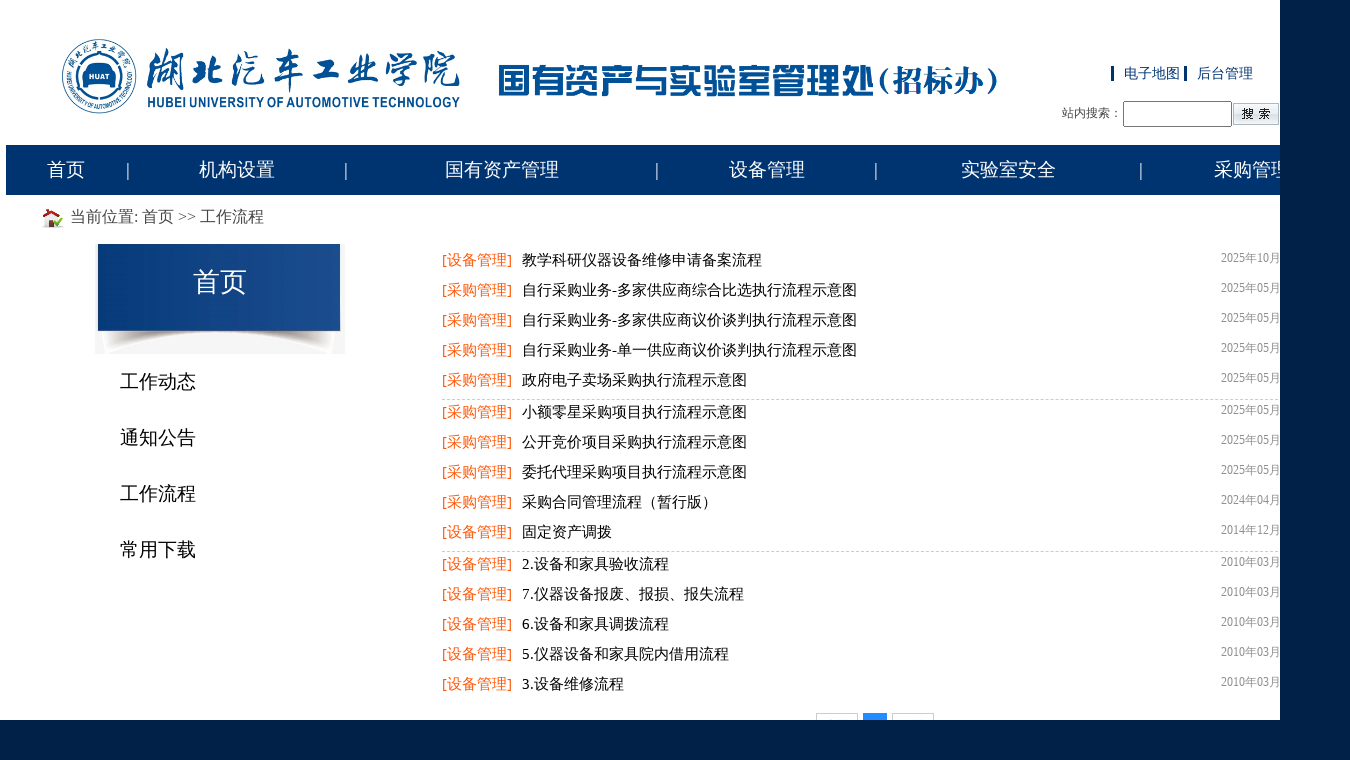

--- FILE ---
content_type: text/html
request_url: https://zcc.huat.edu.cn/index/gzlc.htm
body_size: 4708
content:
<!DOCTYPE html PUBLIC "-//W3C//DTD XHTML 1.0 Transitional//EN" "http://www.w3.org/TR/xhtml1/DTD/xhtml1-transitional.dtd">
<HTML><HEAD><TITLE>工作流程-湖北汽车工业学院国有资产与实验室管理处</TITLE><META Name="keywords" Content="国有资产与实验室管理处,资产处,招标办,投标,工作流程" />



<META http-equiv="Content-Type" content="text/html; charset=UTF-8">
<LINK href="../dfiles/9761/skin/style/css.css" rel="stylesheet" type="text/css"></LINK><!--Announced by Visual SiteBuilder 9-->
<link rel="stylesheet" type="text/css" href="../_sitegray/_sitegray_d.css" />
<script language="javascript" src="../_sitegray/_sitegray.js"></script>
<!-- CustomerNO:7765626265723230747f46575053574200000007475c -->
<link rel="stylesheet" type="text/css" href="../list_column.vsb.css" />
<script type="text/javascript" src="/system/resource/js/counter.js"></script>
<script type="text/javascript">_jsq_(1044,'/list_column.jsp',-1,1344385775)</script>
</HEAD>
<BODY>
<DIV id="wrap"><!--header begin-->
<DIV class="header"><div class="dblj"><script language="javascript" src="/system/resource/js/dynclicks.js"></script><script language="javascript" src="/system/resource/js/openlink.js"></script><style>
 
.dblj {
    position: absolute;
    right: 97px;
    top: 65px;
    z-index: 9999;}

    .dblj li {
        list-style: none;
        margin: 0;
        padding: 0;}

.dblj a {
    border-left: 3px solid #003471;
    padding-left: 10px;
    color: #003471;
    font-size: 14px;}
</style>
<UL>
            <a href="https://map.huat.edu.cn/" title="" onclick="_addDynClicks(&#34;wburl&#34;, 1344385775, 90756)">电子地图</a>
        <a href="http://cas.huat.edu.cn/authserver/login?service=https://vsb.huat.edu.cn:8443/system/caslogin.jsp" title="" onclick="_addDynClicks(&#34;wburl&#34;, 1344385775, 100547)">后台管理</a>
</UL></div>

<DIV class="logo">
<P>
<a href="../index.htm" title="职能部门-资产管理处（2023）"><img height="130px" src="../dfiles/9761/skin/images/logo.png" border="0"></a>
<P></P></DIV>
<DIV class="search">





<form action="../search.jsp?wbtreeid=1044" method="post" name="a252243a" onsubmit="return subsearchdataa252243a()" style="display: inline;">
  <input type="hidden" name="Find" value="find"><input type="hidden" name="entrymode" value="1"><input type="hidden" id="INTEXT2" name="INTEXT2" value=""><input type="hidden" name="news_search_code">
 <table border="0" cellspacing="1" cellpadding="0">
      <tr>
           <td Valign="middle" nowrap="nowrap" height="22">
                 <span style="font-size:9pt;">站内搜索：</span>
                  <input type="hidden" name="condition" value="0">   </td><td>
                <span id="intextspana252243a"></span>
                <iframe id="intextframea252243a" src="about:blank" scrolling="no" frameborder="0" style="position:absolute;top:0px;left:0px;display:none;"></iframe>
                <input size="12" name="INTEXT" style="height:22px">
           </td>
           <td align="absmiddle" nowrap="nowrap" height="1">
                <input type="image" src="/system/resource/images/research/seach22.gif" align="absmiddle" valign="bottom" style="cursor: hand">
           </td>
      </tr>
 </table>
</form>
<script>
String.prototype.trim　= function()       
{              
    var t = this.replace(/(^\s*)|(\s*$)/g, "");     
    return t.replace(/(^　*)|(　*$)/g, "");     
}  
function subsearchdataa252243a()
{ 
    if(document.a252243a.INTEXT.value.trim()=="")
    {
        alert("请输入查询关键字！");
        return false;
    }
    if(checkDataa252243a(document.a252243a))
    {
       return true;  
    }
    return false;
}       
</script>

    <script language="JavaScript" src="../_dwr/engine.js"></script>
    <script language="JavaScript" src="../_dwr/util.js"></script>
    <script language="JavaScript" src="../_dwr/interface/NewsSearchDWR.js"></script>
    <script language="JavaScript" src="/system/resource/js/vsb_news_search.js"></script>
    <script language="JavaScript" src="/system/resource/js/vsb_news_search_entry.js"></script>  
    <script language="JavaScript" src="/system/resource/js/language.js"></script>
    <script language="JavaScript" src="/system/resource/js/base64.js"></script>
    <script language="JavaScript" src="/system/resource/js/formfunc.js"></script>    
    
    <script>    
    news_searcha252243a = new vsb_news_search();
    news_searcha252243a.isShowCode=false;
    news_searcha252243a.tooltipid = 'tooltipa252243a';
    news_searcha252243a.apptag = 'intextspana252243a';
    news_searcha252243a.frametag = 'intextframea252243a';
    news_search_entrya252243a = new vsb_news_search_entry();
    news_search_entrya252243a.formname = "a252243a";
    news_search_entrya252243a.news_search_obj = news_searcha252243a; 
    news_search_entrya252243a.querytxtsize = 155
    news_search_entrya252243a.yzmts ="您的查询过于频繁，请输入验证码后继续查询";
    news_search_entrya252243a.qdstyle ="";
    news_search_entrya252243a.qdname = "确定";
    news_search_entrya252243a.qxstyle = "";
    news_search_entrya252243a.qxname = "取消";    
    function checkDataa252243a(formname)
    {    
        return news_search_entrya252243a.checkdata(formname)   
    }
    </script>
<script language="javascript" src="/system/resource/js/base64.js"></script> 
</DIV>
<DIV class="split"></DIV>
<DIV class="nav">
<UL style="height: 34px;width: 1339px">
<LI class="navfg"><style type="text/css">
td.b1_3_{FONT-SIZE:9pt;FONT-SIZE: 14pt;FONT-FAMILY: 微软雅黑;COLOR: #ffffff;LINE-HEIGHT: 50px;}
td.b2_3_{FONT-SIZE:9pt;}
td.b3_3_{FONT-SIZE:9pt;PADDING-BOTTOM: 10px;TEXT-ALIGN: center;PADDING-TOP: 10px;PADDING-LEFT: 50px;PADDING-RIGHT: 50px;BACKGROUND-COLOR: #003471;}
td.b4_3_{FONT-SIZE:9pt;BACKGROUND-COLOR: #012148;}
a.menu0_3_:link {TEXT-DECORATION: none;};
a.menu0_3_:visited { TEXT-DECORATION: none;};
a.menu0_3_:hover {TEXT-DECORATION: none;};
a.menu0_3_:active {TEXT-DECORATION: none;};
table.tb1_3_{FONT-SIZE:9pt;border:0;}
span.s1_3_{FONT-SIZE: 15pt;TEXT-DECORATION: none;FONT-FAMILY: 微软雅黑;COLOR: #ffffff;LINE-HEIGHT: 50px;}
span.s2_3_{FONT-SIZE: 13pt;TEXT-DECORATION: none;FONT-FAMILY: 微软雅黑;COLOR: #ffffff;LINE-HEIGHT: 50px;}
span.s10_3_{FONT-SIZE: 14pt;FONT-FAMILY: 微软雅黑;COLOR: #ffffff;LINE-HEIGHT: 50px;}
span.s20_3_{FONT-SIZE: 13pt;TEXT-DECORATION: none;FONT-FAMILY: 微软雅黑;COLOR: #ffffff;LINE-HEIGHT: 50px;}
</style>
<SCRIPT language="javascript"> 
 var showfix_3_ = 1;
 var isvertical_3_ = false;
</SCRIPT>
<script language="javascript" src="/system/resource/js/menu/text.js"></script>
<TABLE id="t1_3_" cellSpacing="0" cellPadding="0" border="0" height="50" width="1350"><TR><TD valign="center"></TD><TD valign="middle" height="0" width="0" nowrap class="b1_3_" align="center" id="a_3_1001" onmouseover="tshowLayers('1001','b2_3_', '_3_')" onmouseout="thideLayers('1001','b1_3_', '_3_','true','true')"><a class="menu0_3_" href="../index.htm"><span class="fontstyle209029">&nbsp;首页&nbsp;</span></a></TD><TD valign="center" class="leaderfont209029">|</TD><TD valign="middle" width="0" nowrap class="b1_3_" align="center" id="a_3_1003" onmouseover="tshowLayers('1003','b2_3_', '_3_')" onmouseout="thideLayers('1003','b1_3_', '_3_','true','true')"><a class="menu0_3_" href="../jgsz.htm"><span class="fontstyle209029">&nbsp;机构设置&nbsp;</span></a></TD><TD valign="center" class="leaderfont209029">|</TD><TD valign="middle" width="0" nowrap class="b1_3_" align="center" id="a_3_1011" onmouseover="tshowLayers('1011','b2_3_', '_3_')" onmouseout="thideLayers('1011','b1_3_', '_3_','true','true')"><a class="menu0_3_" href="../gyzcgl.htm"><span class="fontstyle209029">&nbsp;国有资产管理&nbsp;</span></a></TD><TD valign="center" class="leaderfont209029">|</TD><TD valign="middle" width="0" nowrap class="b1_3_" align="center" id="a_3_1012" onmouseover="tshowLayers('1012','b2_3_', '_3_')" onmouseout="thideLayers('1012','b1_3_', '_3_','true','true')"><a class="menu0_3_" href="../sbgl.htm"><span class="fontstyle209029">&nbsp;设备管理&nbsp;</span></a></TD><TD valign="center" class="leaderfont209029">|</TD><TD valign="middle" width="0" nowrap class="b1_3_" align="center" id="a_3_1014" onmouseover="tshowLayers('1014','b2_3_', '_3_')" onmouseout="thideLayers('1014','b1_3_', '_3_','true','true')"><a class="menu0_3_" href="../sysaq.htm"><span class="fontstyle209029">&nbsp;实验室安全&nbsp;</span></a></TD><TD valign="center" class="leaderfont209029">|</TD><TD valign="middle" width="0" nowrap class="b1_3_" align="center" id="a_3_1040" onmouseover="tshowLayers('1040','b2_3_', '_3_')" onmouseout="thideLayers('1040','b1_3_', '_3_','true','true')"><a class="menu0_3_" href="../cggl.htm"><span class="fontstyle209029">&nbsp;采购管理&nbsp;</span></a></TD></TR></TR></table></LI></UL></DIV></DIV><!--header end-->
<DIV class="split"></DIV><!--middle begin-->
<DIV style="marign-left: 100px"><div style="float:left;margin:10px auto 0 40px;vertical-align:middle;font-size:12pt">
        <img <img src="../dfiles/9761/skin/images/ico9.png" style="vertical-align: middle;">
        当前位置: 
                <a href="../index.htm">首页</a>
                >>
                <a href="gzlc.htm">工作流程</a>
</div></DIV>
<DIV class="middle" style="height: 675px;width: 1307px"><!--m1 begin-->
<DIV class="m1">
<DIV class="current"><span class="windowstyle252236">
首页</span></DIV>
<DIV style="text-align: center;padding-left: 100px"><style type="text/css">
td.b1_6_{FONT-SIZE:9pt;}
td.b2_6_{FONT-SIZE:9pt;}
td.b3_6_{FONT-SIZE:9pt;BORDER-BOTTOM: #cccccc 1px solid;BACKGROUND-COLOR: #eeeeee;BORDER-RIGHT: #cccccc 1px solid;}
td.b4_6_{FONT-SIZE:9pt;BORDER-BOTTOM: #cccccc 1px solid;BACKGROUND-COLOR: #eeeeee;BORDER-RIGHT: #cccccc 1px solid;}
a.menu0_6_:link {TEXT-DECORATION: none;};
a.menu0_6_:visited { TEXT-DECORATION: none;};
a.menu0_6_:hover {TEXT-DECORATION: none;};
a.menu0_6_:active {TEXT-DECORATION: none;};
table.tb1_6_{FONT-SIZE:9pt;border:0;}
span.s1_6_{FONT-SIZE: 15pt;TEXT-DECORATION: none;FONT-FAMILY: 微软雅黑;COLOR: #ffffff;PADDING-BOTTOM: 0px;TEXT-ALIGN: center;PADDING-TOP: 0px;PADDING-LEFT: 0px;LINE-HEIGHT: 300%;PADDING-RIGHT: 0px;BACKGROUND-COLOR: #012148;}
span.s2_6_{LINE-HEIGHT: 160%;FONT-FAMILY: 宋体;COLOR: #cc0000;FONT-SIZE: 11pt;TEXT-DECORATION: none;}
span.s10_6_{FONT-SIZE: 14pt;TEXT-DECORATION: none;FONT-FAMILY: 微软雅黑;COLOR: #000000;LINE-HEIGHT: 300%;}
span.s20_6_{LINE-HEIGHT: 160%;FONT-FAMILY: 宋体;COLOR: #000000;FONT-SIZE: 11pt;TEXT-DECORATION: none;}
</style>
<SCRIPT language="javascript"> 
 var showfix_6_ = 1;
 var isvertical_6_ = true;
</SCRIPT>

<TABLE id="t1_6_" cellSpacing="0" cellPadding="0" border="0" height="0" width="0"><TR><TD valign="middle" height="0" width="0" class="b1_6_" align="left" id="a_6_1019" onmouseover="tshowLayers('1019','b2_6_', '_6_')" onmouseout="thideLayers('1019','b1_6_', '_6_','true')"> <a class="menu0_6_" href="gzdt.htm"><span class="qdfont252232"> </span><span class="fontstyle252232">工作动态</span></a></TD></tr><TR><TD valign="middle" height="0" width="0" class="b1_6_" align="left" id="a_6_1018" onmouseover="tshowLayers('1018','b2_6_', '_6_')" onmouseout="thideLayers('1018','b1_6_', '_6_','true')"> <a class="menu0_6_" href="tzgg.htm"><span class="qdfont252232"> </span><span class="fontstyle252232">通知公告</span></a></TD></tr><TR><TD valign="middle" height="0" width="0" class="b1_6_" align="left" id="a_6_1044" onmouseover="tshowLayers('1044','b2_6_', '_6_')" onmouseout="thideLayers('1044','b1_6_', '_6_','true')"> <a class="menu0_6_" href="gzlc.htm"><span class="qdfont252232"> </span><span class="fontstyle252232">工作流程</span></a></TD></tr><TR><TD valign="middle" height="0" width="0" class="b1_6_" align="left" id="a_6_1045" onmouseover="tshowLayers('1045','b2_6_', '_6_')" onmouseout="thideLayers('1045','b1_6_', '_6_','true')"> <a class="menu0_6_" href="cyxz.htm"><span class="qdfont252232"> </span><span class="fontstyle252232">常用下载</span></a></TD></tr></table></DIV></DIV><!--m1 end--><!--m2 begin-->
<DIV class="m2">

<div>
    <UL>
            <li><a href="../sbgl.htm" class="c259216_columnstyle" style="color:#FF5809">[设备管理]</a>
            <a href="../info/1027/2538.htm" class="c259216" target="_blank" title="教学科研仪器设备维修申请备案流程">教学科研仪器设备维修申请备案流程</a><span class="c259216_date" style="float:right">&nbsp;2025年10月27日&nbsp;</span></li>
        <hr id="duannumu7_0" style="display:none;height:1px;border:none;border-top:1px dashed #CCCCCC;">
        <li><a href="../cggl.htm" class="c259216_columnstyle" style="color:#FF5809">[采购管理]</a>
            <a href="../info/1042/2480.htm" class="c259216" target="_blank" title="自行采购业务-多家供应商综合比选执行流程示意图">自行采购业务-多家供应商综合比选执行流程示意图</a><span class="c259216_date" style="float:right">&nbsp;2025年05月15日&nbsp;</span></li>
        <hr id="duannumu7_1" style="display:none;height:1px;border:none;border-top:1px dashed #CCCCCC;">
        <li><a href="../cggl.htm" class="c259216_columnstyle" style="color:#FF5809">[采购管理]</a>
            <a href="../info/1042/2479.htm" class="c259216" target="_blank" title="自行采购业务-多家供应商议价谈判执行流程示意图">自行采购业务-多家供应商议价谈判执行流程示意图</a><span class="c259216_date" style="float:right">&nbsp;2025年05月15日&nbsp;</span></li>
        <hr id="duannumu7_2" style="display:none;height:1px;border:none;border-top:1px dashed #CCCCCC;">
        <li><a href="../cggl.htm" class="c259216_columnstyle" style="color:#FF5809">[采购管理]</a>
            <a href="../info/1042/2478.htm" class="c259216" target="_blank" title="自行采购业务-单一供应商议价谈判执行流程示意图">自行采购业务-单一供应商议价谈判执行流程示意图</a><span class="c259216_date" style="float:right">&nbsp;2025年05月15日&nbsp;</span></li>
        <hr id="duannumu7_3" style="display:none;height:1px;border:none;border-top:1px dashed #CCCCCC;">
        <li><a href="../cggl.htm" class="c259216_columnstyle" style="color:#FF5809">[采购管理]</a>
            <a href="../info/1042/2477.htm" class="c259216" target="_blank" title="政府电子卖场采购执行流程示意图">政府电子卖场采购执行流程示意图</a><span class="c259216_date" style="float:right">&nbsp;2025年05月15日&nbsp;</span></li>
        <hr id="duannumu7_4" style="height:1px;border:none;border-top:1px dashed #CCCCCC;">
        <li><a href="../cggl.htm" class="c259216_columnstyle" style="color:#FF5809">[采购管理]</a>
            <a href="../info/1042/2476.htm" class="c259216" target="_blank" title="小额零星采购项目执行流程示意图">小额零星采购项目执行流程示意图</a><span class="c259216_date" style="float:right">&nbsp;2025年05月15日&nbsp;</span></li>
        <hr id="duannumu7_5" style="display:none;height:1px;border:none;border-top:1px dashed #CCCCCC;">
        <li><a href="../cggl.htm" class="c259216_columnstyle" style="color:#FF5809">[采购管理]</a>
            <a href="../info/1042/2475.htm" class="c259216" target="_blank" title="公开竞价项目采购执行流程示意图">公开竞价项目采购执行流程示意图</a><span class="c259216_date" style="float:right">&nbsp;2025年05月15日&nbsp;</span></li>
        <hr id="duannumu7_6" style="display:none;height:1px;border:none;border-top:1px dashed #CCCCCC;">
        <li><a href="../cggl.htm" class="c259216_columnstyle" style="color:#FF5809">[采购管理]</a>
            <a href="../info/1042/2474.htm" class="c259216" target="_blank" title="  委托代理采购项目执行流程示意图  ">  委托代理采购项目执行流程示意图  </a><span class="c259216_date" style="float:right">&nbsp;2025年05月15日&nbsp;</span></li>
        <hr id="duannumu7_7" style="display:none;height:1px;border:none;border-top:1px dashed #CCCCCC;">
        <li><a href="../cggl.htm" class="c259216_columnstyle" style="color:#FF5809">[采购管理]</a>
            <a href="../info/1042/2360.htm" class="c259216" target="_blank" title="采购合同管理流程（暂行版）">采购合同管理流程（暂行版）</a><span class="c259216_date" style="float:right">&nbsp;2024年04月30日&nbsp;</span></li>
        <hr id="duannumu7_8" style="display:none;height:1px;border:none;border-top:1px dashed #CCCCCC;">
        <li><a href="../sbgl.htm" class="c259216_columnstyle" style="color:#FF5809">[设备管理]</a>
            <a href="../info/1027/1826.htm" class="c259216" target="_blank" title="固定资产调拨">固定资产调拨</a><span class="c259216_date" style="float:right">&nbsp;2014年12月25日&nbsp;</span></li>
        <hr id="duannumu7_9" style="height:1px;border:none;border-top:1px dashed #CCCCCC;">
        <li><a href="../sbgl.htm" class="c259216_columnstyle" style="color:#FF5809">[设备管理]</a>
            <a href="../info/1027/1458.htm" class="c259216" target="_blank" title="2.设备和家具验收流程">2.设备和家具验收流程</a><span class="c259216_date" style="float:right">&nbsp;2010年03月10日&nbsp;</span></li>
        <hr id="duannumu7_10" style="display:none;height:1px;border:none;border-top:1px dashed #CCCCCC;">
        <li><a href="../sbgl.htm" class="c259216_columnstyle" style="color:#FF5809">[设备管理]</a>
            <a href="../info/1027/1455.htm" class="c259216" target="_blank" title="7.仪器设备报废、报损、报失流程">7.仪器设备报废、报损、报失流程</a><span class="c259216_date" style="float:right">&nbsp;2010年03月10日&nbsp;</span></li>
        <hr id="duannumu7_11" style="display:none;height:1px;border:none;border-top:1px dashed #CCCCCC;">
        <li><a href="../sbgl.htm" class="c259216_columnstyle" style="color:#FF5809">[设备管理]</a>
            <a href="../info/1027/1454.htm" class="c259216" target="_blank" title="6.设备和家具调拨流程">6.设备和家具调拨流程</a><span class="c259216_date" style="float:right">&nbsp;2010年03月10日&nbsp;</span></li>
        <hr id="duannumu7_12" style="display:none;height:1px;border:none;border-top:1px dashed #CCCCCC;">
        <li><a href="../sbgl.htm" class="c259216_columnstyle" style="color:#FF5809">[设备管理]</a>
            <a href="../info/1027/1453.htm" class="c259216" target="_blank" title="5.仪器设备和家具院内借用流程">5.仪器设备和家具院内借用流程</a><span class="c259216_date" style="float:right">&nbsp;2010年03月10日&nbsp;</span></li>
        <hr id="duannumu7_13" style="display:none;height:1px;border:none;border-top:1px dashed #CCCCCC;">
        <li><a href="../sbgl.htm" class="c259216_columnstyle" style="color:#FF5809">[设备管理]</a>
            <a href="../info/1027/1434.htm" class="c259216" target="_blank" title="3.设备维修流程">3.设备维修流程</a><span class="c259216_date" style="float:right">&nbsp;2010年03月10日&nbsp;</span></li>
        <hr id="duannumu7_14" style="display:none;height:1px;border:none;border-top:1px dashed #CCCCCC;">
    </UL>
<link rel="stylesheet" Content-type="text/css" href="/system/resource/css/pagedown/sys.css"><div class="pb_sys_common pb_sys_normal pb_sys_style1" style="margin-top:10px;text-align:center;"><span class="p_pages"><span class="p_first_d p_fun_d">首页</span><span class="p_prev_d p_fun_d">上页</span><span class="p_no_d">1</span><span class="p_next_d p_fun_d">下页</span><span class="p_last_d p_fun_d">尾页</span></span></div>
</div>
<script>_showDynClickBatch(['dynclicks_u7_2538','dynclicks_u7_2480','dynclicks_u7_2479','dynclicks_u7_2478','dynclicks_u7_2477','dynclicks_u7_2476','dynclicks_u7_2475','dynclicks_u7_2474','dynclicks_u7_2360','dynclicks_u7_1826','dynclicks_u7_1458','dynclicks_u7_1455','dynclicks_u7_1454','dynclicks_u7_1453','dynclicks_u7_1434'],[2538,2480,2479,2478,2477,2476,2475,2474,2360,1826,1458,1455,1454,1453,1434],"wbnews", 1344385775)</script>
</DIV><!--m2 end--></DIV><!--middle end--><!--footer begin-->
<DIV class="split"></DIV>
<DIV class="footer" style="height: 78px;width: 1309px"><p font-family="黑体" font-size="18px" style="text-align: center;">湖北汽车工业学院国有资产与实验室管理处&nbsp;&nbsp;地址：湖北省十堰市车城西路167号<br />电话：0719-8207112&nbsp;&nbsp;邮编：442000<br /></p></DIV><!--footer end--></DIV>
<DIV></DIV>

</BODY></HTML>


--- FILE ---
content_type: text/css
request_url: https://zcc.huat.edu.cn/dfiles/9761/skin/style/css.css
body_size: 3456
content:
*{margin:0;padding:0;}
body{ color:#454545; font-size:14px; text-align:center; background-color:#012148;font-family:微软雅黑;}
h1,h2,h3,h4,h5,h6 { font-size:14px; font-weight:lighter;}
input,select,button,font{font:14px;vertical-align:top;}
ul, li{ list-style:none;}
img{border:0;}
.center{width: 1350px;margin:0px auto; position: relative;}

.flt{ float:left;}
.frt{ float:right;}
.f14{font-size:14px;}
.blue{ color:#2898e8; font-size:14px; font-weight:bold;}
.blue2{ color:#2898e8; font-size:12px;}

a{color:#454545; text-decoration:none;}
a:link,a:visited{ color:#454545; text-decoration:none;}
a:hover,a:active,a:focus{color:#CC6600; text-decoration:none;}
.split{height:0px;font-size:0px;line-height:0px;clear:both;}

#wrap{ width:1350px; margin:0px auto; background-color:#ffffff;display:inline-block; *display:inline; zoom:1;}


.header{ float:left; padding-top:11px; width:1350px;position:relative;}
.header .logo{ float:left; padding-left:35px; padding-bottom:4px;}
.header .search{ position:absolute;right:70px;top:100px;width:auto;}
.header .search .input1{ background:#e2e2e2; width:165px; border:none; *height:16px!important; *padding-top:4px!important; height:19px; padding-top:2px; color:#575757; padding-left:8px;}
.header .nav{ width:1350; height:50px; overflow:hidden;background-color:#003471;display:inline-block; *display:inline; zoom:1;}

.middle{ width:926px; float:left; min-height:500px; height:auto; padding-left:20px; padding-right:20px; padding-top:13px;}
.middle .m1{ width:400px; height:auto;min-height:514px; padding-left:0px; float:left;}
.middle .m1 .focus{width:auto; overflow:hidden;}
.middle .m1 .focus h3{ text-align:center; color:#17649b; padding-top:6px;} 
.middle .m1_1{ float:left; padding-top:27px;}
.middle .m1_1 .title{width:220px; background:url(../images/index_zjs_10.jpg) bottom left repeat-x; padding-bottom:8px;}
.middle .m1_1 ul{width:220px; float:left; padding-top:5px; min-height:240px; _height:240px;}
.middle .m1_1 ul li{ font-size:12px!important; line-height:24px; border-bottom:dashed #a0d1f3 1px; width:190px; margin:0px auto; color:#49a1e0;}

.middle .m1_2{ float:left; padding-top:15px;}
.middle .m1_2 .title{width:220px; background:url(../images/index_zjs_10.jpg) bottom left repeat-x; padding-bottom:8px;}
.middle .m1_2 ul{width:220px; float:left; padding-top:5px;}
.middle .m1_2 ul li{ font-size:12px!important; line-height:24px; border-bottom:dashed #a0d1f3 1px; width:210px; margin:0px auto; color:#49a1e0;}

.middle .m1 .link{ padding-top:12px;}
.middle .m1 .link .select1{ width:220px; color:#333;}
.middle .m1 .btn{ text-align:left; padding-top:4px;}
.middle .m1 .current{background:url(../images/left.png);background-repeat: no-repeat;background-size: 100% 100%;-moz-background-size: 100% 100%;height:90px;width:250px;margin:0 auto;padding-top:20px}
.middle .m2  {width:870px; float:left; padding-left:20px;min-height:600px;height:auto;}
.middle .m2 .title {width:453px;height:40px;text-align: center;background: #003979;float:left;border-top-left-radius: 6px;-moz-border-top-left-radius: 6px;-webkit-border-top-left-radius: 6px;border-top-right-radius: 6px;-moz-border-top-right-radius: 6px;-webkit-border-top-right-radius: 6px;border-bottom-right-radius: 6px;-moz-border-bottom-right-radius: 6px;-webkit-border-bottom-right-radius: 6px;border-bottom-left-radius: 6px;-moz-border-bottom-left-radius: 6px;-webkit-border-bottom-left-radius: 6px;}
.middle .m2 .title span{ padding-top:11px;}
.middle .m2 .list {height:auto;min-height:240px;padding-top:10px;min-height:300px;}
.middle .m2 .img { float:left;margin-left:20px;margin-top:7px}
.middle .m2 ul{ font-size:14px;padding-top:5px; padding-left:2px; padding-right:2px; min-height:210px; _height:210px;}
.middle .m2 ul li{width:auto; overflow:hidden;height:30px; line-height:30px;  text-align:-webkit-match-parent;display:block;}
.middle .m2 ul li span{color:#909090;}
.middle .m2 ul li a{float:left;FONT-SIZE:15px;COLOR:#000000;line-height:150%;padding-right:10px;}
.middle .m3 {width:239px;}
.middle .m3_1{ width:239px; height:268px;}
.middle .m3_1 .title{padding-bottom:6px; float:left;}
.middle .m3_1 ul{ padding-top:5px;}
.middle .m3_1 ul li{ font-size:12px!important; line-height:24px; border-bottom:dashed #a0d1f3 1px; width:220px; margin:0px auto; color:#49a1e0;}
.middle .m3 .btn{ padding-top:7px;}

.line{ background:url(../images/index_zjs_25.jpg) no-repeat top center; height:484px; float:left; width:40px;}

.middle .m4{width:655px; float:left; padding-top:5px; overflow:hidden;}
.middle .m4 .title{ background:url(../images/index_zjs_10.jpg) repeat-x left bottom; float:left; padding-bottom:8px; width:655px;}
.middle .m4 ul{float:left; padding-top:5px;}
.middle .m4 ul li{ font-size:12px!important; height:18px; padding-top:6px; padding-left:5px; padding-right:10px; border-bottom:dashed #bdbbbb 1px; width:633px; margin:0px auto; color:#49a1e0;}
.middle .m4 ul li span{color:#909090;}
.middle .page_list{ text-align:center; line-height:42px;}
.middle .news_con{ width:648px; margin:0px auto;}
.middle .news_con h1{ font-size:16px; font-weight:bold; text-align:center; color:#126fac; line-height:40px; padding-top:5px;}
.middle .news_con h2{ background:#f0eeee; height:24px; line-height:24px; text-align:center; color:#828282;}
.middle .news_con h3{ line-height:28px; padding-top:8px; font-size:14px;}

.m5{ width:181px; padding:8px; float:left; background:#fff;}
.m5 h1{ background:url(../images/index_zjs_27.jpg) no-repeat; width:168px; font-weight:bold; height:22px; color:#FFF; line-height:23px; padding-left:12px; font-size:13px;}
.m5 ul{ width:180px; margin:0px auto; padding-top:6px; padding-bottom:12px;}
.m5 ul li{border-bottom:solid #e1e1e1 1px; padding-left:12px; height:16px; padding-top:8px;}
.m5 .btn{ padding-top:8px;}


.FocusImg { margin: 0px auto; overflow: hidden; width: 200px; position: relative; height: 172px;}
.FocusImg .BigPic { text-align: center;}
.FocusImg .BigPic IMG { display: block; filter: revealtrans(duration=1,transition=23); margin: 0px auto; width: 200px; height: 172px;}
.FocusImg .TitleBg {z-index: 10; background: #000; filter: alpha(opacity=58); left: 0px; width: 200px; position: absolute; top: 152px; height: 20px; opacity: 0.58;}
.FocusImg .TitleBox {font-weight: bold; font-size: 12px; z-index: 20; left: 0px; width: 200px; color: #fff; line-height: 23px; position: absolute; top: 152px; height: 20px; text-align: center;}
.FocusImg A:link {color: #fff; text-decoration: none;}
.FocusImg A:visited {color: #fff; text-decoration: none;}
.FocusImg A:hover {color: #f00; text-decoration: underline;}
.FocusImg .PicList {z-index: 20; overflow: hidden; width: 200px; bottom: 0px; zoom: 1; position: absolute; text-align: right;}
.FocusImg .PicList SPAN {padding-right: 6px; display: inline-block; padding-left: 6px; font-weight: bold; background: #000; padding-bottom: 0px; cursor: pointer; color: #fff; line-height: 19px; padding-top: 1px; zoom: 1;}
.FocusImg .PicList SPAN.selected {background: #a30303;}


.footer{
 width:926px;
 padding-left:20px;
 padding-right:20px;
 height:61px;
 margin-top:15px;
 padding-top:15px;
 line-height:28px;
 color:#666;
 background-image: url(../images/footer_bg.jpg);
 background-repeat: repeat-x;}

.new {
 color: #FF6600;
 background-image: url(../images/new.gif);
 height: 11px;
 width: 27px;
 line-height: 11px;
 background-repeat: no-repeat;
 font-size: 14px;}
.nav ul{ margin:0 auto; height:34px; line-height:34px;}
.nav li{ padding-left:12px; padding-right:12px; line-height:34px; font-size:14pt; font-family: Microsoft yahei,Arial; color:#FFF; float:left;}
.nav li a{ color:#FFF; font-family: Microsoft yahei,Arial;font-size:14pt;}
.nav .navfg{ padding-left:2px; padding-right:2px;}







.inform{
 height: 50px;
 background-color: #F5F5F5;
 border-radius: 10px;
 margin: 25px auto;}
.inform .inform_title{
 width: 100px;
 height: 45px;
 line-height: 53px;
 float: left;
 padding-left: 55px;
 background: url(../img/laba.png) no-repeat 12px 12px;}
.inform .inform_title a{
 font-weight: bold;
 color: #003471;
 font-size: 16px;}
#scrollDiv{
 float: left;
 height: 45px; 
 line-height: 45px;
        position:relative;
 overflow:hidden;
 width: 1040px;}
#scrollDiv .bd ul{ overflow:hidden; zoom:1;}
#scrollDiv .bd ul li{ 
 margin-right:20px;  
 float:left; 
 height:45px; 
 line-height:53px;  
 text-align:left;
  _display:inline; 
  width:auto !important;}
  #scrollDiv .bd div{width:1040px !important;}

.work{
 width: 835px;
 height: 320px;
 float: left;
 margin-left:60px;}
.work_title{
 height: 35px;
 border-bottom: 2px solid #ccc;
 position: relative;}
.work_title h3{
 font-size:18px;
 color: #003471;
 float: left;
 padding-right: 10px;
 padding-bottom: 5px;
 font-weight:600;}
.work_title img{
 position: absolute;
 bottom: -4px;
 left: -6px;}
.work_title span{
 float: left;
 color: #CCCCCC;
 font-size: 14px;
 padding-top: 7px;}
.work_title a{
 float: right;
 line-height: 35px;}

.banner_wrap{
 width: 380px;
 height: 260px;
 margin-top: 20px;
 float: left;
 position: relative;
 overflow: hidden;}
.banner{
 height: 260px;
 position: absolute;
 left: 0px;
 top: 0px;}
.banner li{
 width: 380px;
 height: 260px;
 float: left;}
.banner li img{width: 380px;
 height: 260px;}
 .ban_cont li{
 width: 380px;
 position: absolute;
 height: 40px;
 line-height: 40px;
 padding-left: 5px;
 background-color: black;
 background: rgba(0, 0, 0, 0.5);
 filter:progid:DXImageTransform.Microsoft.gradient(startColorstr=#66000000,endColorstr=#66000000);
 bottom: 0px;
 left: 0px;
 display: none;}
 .ban_cont li a{
 color: white;}
 .ban_cont li img{
 position: absolute;
 left: 0px;
 top: 0px;}
.dot{
 position: absolute;
 bottom: 12px;
 right: 15px;}
.dot li{
 width: 10px;
 height: 10px;
 background-color: white;
 background: rgba(255, 255, 255, 0.5);
 filter:progid:DXImageTransform.Microsoft.gradient(startColorstr=#66ffffff,endColorstr=#66ffffff);
 border-radius: 50%;
 float: left;
 margin-left: 10px;}
.dot .bg{
 background-color: white !important;
 border-radius: 50%;}

.slideBox{ width:380px; height:260px; overflow:hidden; position:relative;float: left; margin-top: 20px;}
.slideBox .hd{ height:15px; overflow:hidden; position:absolute; right:0px; bottom:10px; z-index:1;}
.slideBox .hd ul{ overflow:hidden; zoom:1; float:left;}
.slideBox .hd ul li{ float:left; margin-right:5px;  width:10px; height:10px; border-radius:50%;line-height:14px; text-align:center; background:rgba(255,255,255,0.5); cursor:pointer;}
.slideBox .hd ul li.on{ background:white; color:#fff;}
.slideBox .bd{ position:relative; height:100%; z-index:0;}
.slideBox .bd li{ zoom:1; vertical-align:middle;}
.slideBox .bd img{ width:380px; height:260px; display:block;}

.work_right{
 width: 380px;
 height: 260px;
 margin-top: 20px;
 margin-left: 30px;
 float: right;}
.work_right li{
 line-height: 37px;
 text-indent: 11px;
 background: url(../img/dot.png) no-repeat 0px 14px;}
.work_right li a{
 white-space: nowrap;
    overflow: hidden;
    text-overflow: ellipsis;}
.work_right li span{
 float: right;
 color: #ccc;}


.notice{
 float: left;
 width: 390px;
 height: 320px;
margin-left:30px;}
.notice_list{
 margin-top: 20px;}
.notice_list li{
 height: 30px;
 padding-top: 2px;
 float:none;
}

.notice_list li a{
 line-height: 24px;
 margin-top:10px;}

.notice_list div{
 float: left;
 margin-top: 5px;
 margin-right: 8px;}
.notice_list div span{
 display: inline-block;
 border: 1px solid #02619B;
 font-size: 12px;
 width: 30px;
 height: 24px;
 text-align: center;
 line-height: 24px;}
.notice_list div .left_date{
 width:70px;
 background: #02619B;
 color: white;}
.notice_list div .right_date{
 color: #02619B;}

.safety{
 
 height: 200px;
 margin-top: 30px;
 background: #ddd url(../img/bg_0.png) no-repeat center;}
.safety p{
 width: 55px;
 height: 174px;
 letter-spacing: 20px;
 padding-left: 17px;
 padding-top: 25px;
 box-sizing: border-box;
 float: left;
 background:url(../img/bg_1.png) no-repeat 0px 0px;}
.safety p a{
 font-weight: bold;
 color: white;
 font-size: 20px;}
.safety .imgsbox{
 width: 1130px;
 height: 200px;
 float: right;
 overflow: hidden;
 position: relative;}
.safety .bd ul{
 height: 200px;
 overflow:hidden;
 zoom:1;}
.safety .bd ul li{
 margin-left: 30px;
 margin-top: 19px;
 height: 165px;
 float:left;
 _display:inline;
 overflow:hidden;
 text-align:center;}
.safety .bd ul li .pic{ text-align:center;}
.safety .bd ul li .pic img{
 width: 256px;
 display:block;}



.all{
 margin-top: 30px;}

.system{
 width: 390px;
 height: auto;
 float: left;
 margin-left:30px;}
.process{
 margin-left: 43px;}
.syst{
 position: relative;}
.syst ul{
 margin-top: -7px;}
.syst ul li{
 float: left;
 width: 185px;
 height: 45px;
 margin-top: 10px;
 line-height: 45px;
 text-indent: 40px;
 position: relative;}

.syst ul li a {
 font-weight:400;
 font-size: 16px;
 color: white;
 float: left;
 margin-left:-30px;
 position: relative;
 display:block;
 }


.syst ul .pic_1{
 background-color: #6FBC48;
 margin-top: 0px;}
.syst ul .pic_2{
 background-color:#24A8E6;
 margin-left: 10px;
 margin-top: 0px;}
.syst ul .pic_3{
 background-color: #FF9600;}

.syst ul .pic_4{
 background-color:#0062AD;
 margin-left: 10px;}

.syst ul .pic_5{
 background-color: #0BA299;}

.syst ul .pic_6{
 background-color:#F55C00;
 margin-left: 10px;}

.syst .last{
 width: 380px;
 text-indent: 115px;
 background-color:#B43103;
 
.code{
 width: 120px;
 height: 120px;
 position: absolute;
 left:130px;
 top: 122px;
 display: none;}

--- FILE ---
content_type: text/css
request_url: https://zcc.huat.edu.cn/list_column.vsb.css
body_size: 637
content:
.erjifontover209029{ font-size: 13pt; text-decoration: none; font-family: 微软雅黑; color: #ffffff; line-height: 50px ;}
.leaderfont209029{ font-size: 14pt; text-decoration: none; font-family: 微软雅黑; color: #ffffff; line-height: 50px ;}
.yijibackground209029{ font-size: 14pt; font-family: 微软雅黑; color: #ffffff; line-height: 50px ;}
.erjibackground209029{ padding-bottom: 10px; text-align: center; padding-top: 10px; padding-left: 50px; padding-right: 50px; background-color: #003471 ;}
.currentfontStyle209029{ font-size: 16pt; text-decoration: none; font-family: 微软雅黑; color: #ffffff; line-height: 160% ;}
.fontstyle209029{ font-size: 14pt; font-family: 微软雅黑; color: #ffffff; line-height: 50px ;}
.yijifontover209029{ font-size: 15pt; text-decoration: none; font-family: 微软雅黑; color: #ffffff; line-height: 50px ;}
.erjibackgroundover209029{ background-color: #012148 ;}
.ejfontstyle209029{ font-size: 13pt; text-decoration: none; font-family: 微软雅黑; color: #ffffff; line-height: 50px ;}

.windowstyle252236{ font-size: 20pt; font-family: 微软雅黑; color: #ffffff ;}

.erjifontover252232{ line-height: 160%; font-family: 宋体; color: #cc0000; font-size: 11pt; text-decoration: none ;}
.leaderfont252232{ font-size: 11pt; font-family: 宋体; color: #ffffff; line-height: 160% ;}
.erjibackground252232{ border-bottom: #cccccc 1px solid; background-color: #eeeeee; border-right: #cccccc 1px solid ;}
.qdfont252232{ font-family: 楷体_GB2312; color: #ffffff ;}
.currentfontStyle252232{ line-height: 160%; font-family: 宋体; color: #cc0000; font-size: 11pt; text-decoration: none ;}
.fontstyle252232{ font-size: 14pt; text-decoration: none; font-family: 微软雅黑; color: #000000; line-height: 300% ;}
.yijifontover252232{ font-size: 15pt; text-decoration: none; font-family: 微软雅黑; color: #ffffff; padding-bottom: 0px; text-align: center; padding-top: 0px; padding-left: 0px; line-height: 300%; padding-right: 0px; background-color: #012148 ;}
.erjibackgroundover252232{ border-bottom: #cccccc 1px solid; background-color: #eeeeee; border-right: #cccccc 1px solid ;}
.ejfontstyle252232{ line-height: 160%; font-family: 宋体; color: #000000; font-size: 11pt; text-decoration: none ;}

A.c259216{
font-size:9pt;
line-height:150%;
color:#333333;
text-decoration: none;}
A.c259216:link {
color: #222222;}  
A.c259216:visited {
color: #222222;}  
A.c259216:active {
color: #222222;}  
A.c259216:hover {
color: #cc0000;}
.c259216_date {
line-height: 150%;
font-size: 9pt;
text-decoration: none;}
.c259216_click {
font-size: 9pt;
color: #222222;
line-height: 150%;}
.c259216_leaderfont {
font-size: 9pt;
line-height: 150%;}
.c259216_columnstyle {
font-size: 9pt;
color: #222222;
text-decoration: none;}
.c259216_isnew {
font-size: 9pt;
color: #222222;
text-decoration: none;}
